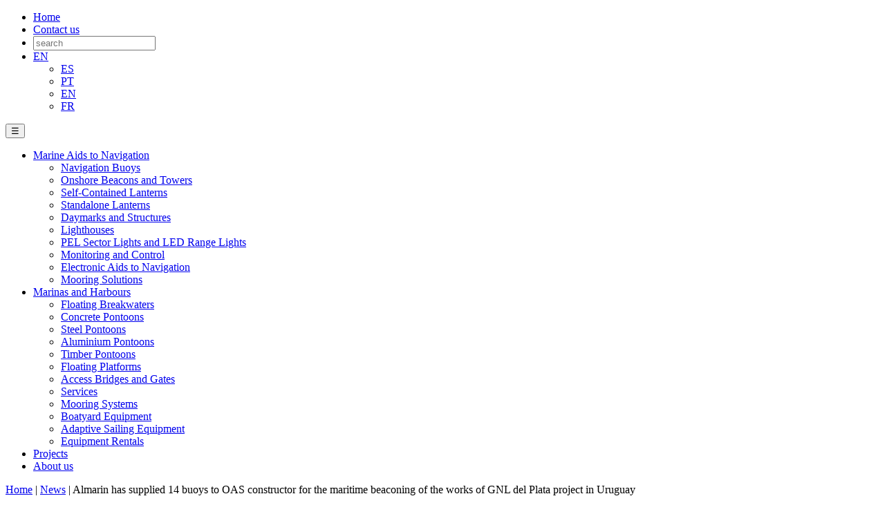

--- FILE ---
content_type: text/html; charset=utf-8
request_url: https://www.almarin.es/en/news/almarin-has-supplied-14-buoys-to-oas-constructor-for-the-maritime-beaconing-of-the-works-of-gnl-del-plata-project-in-uruguay
body_size: 160564
content:


<!DOCTYPE html>

<html>
<head><meta name="viewport" content="width=device-width, initial-scale=1" /><meta name="description" content="Almarin has provided fourteen buoys to OAS for the marking of the works of GNL del Plata project in Uruguay. OAS, S.A. is a Brazilian constructor with considerable growth in Latin America and recently awarded with part of the construction of the LNG Terminal located in west of Montevideo (Uruguay). The project is currently under construction and OAS contacted Almarin for the supply of the navaids to mark an exclusion zone for the provisional marking of the works." /><meta name="keywords" content="marine buoys, marine aids to navigation" /><title>
	Almarin has supplied 14 buoys to OAS constructor for the maritime beaconing of the works of GNL del Plata project in Uruguay. News. Almarin
</title>


<script>
    // Define dataLayer and the gtag function.
    window.dataLayer = window.dataLayer || [];
    function gtag() { dataLayer.push(arguments); }

    // Set default consent to 'denied' as a placeholder
    // Determine actual values based on your own requirements
    gtag('consent', 'default', {
        'ad_storage': 'denied',
        'ad_user_data': 'denied',
        'ad_personalization': 'denied',
        'analytics_storage': 'denied'
    });
</script>

<!-- Google Tag Manager -->
<script>(function (w, d, s, l, i) {
        w[l] = w[l] || []; w[l].push({
            'gtm.start':
                new Date().getTime(), event: 'gtm.js'
        }); var f = d.getElementsByTagName(s)[0],
            j = d.createElement(s), dl = l != 'dataLayer' ? '&l=' + l : ''; j.async = true; j.src =
                'https://www.googletagmanager.com/gtm.js?id=' + i + dl; f.parentNode.insertBefore(j, f);
    })(window, document, 'script', 'dataLayer', 'GTM-5VWKVZW');</script>
<!-- End Google Tag Manager -->

 

    

<link href="https://fonts.googleapis.com/css?family=Titillium+Web:400,400i,700&amp;display=swap" rel="stylesheet" />
    <link href="https://www.almarin.es/css/screen.css" rel="stylesheet" />

    <link href="https://www.almarin.es/Scripts/slick/slick.css" rel="stylesheet" />
    <link href="https://www.almarin.es/Scripts/slick/slick-theme.css" rel="stylesheet" />

    <link id="alternateES" rel="alternate" hreflang="es" href="https://www.almarin.es//es/noticias/catorce-boyas-de-almarin-para-la-senalizacion-maritima-de-la-obra-del-gasoducto-gnl-del-plata%2c-en-montevideo-(uruguay)" /><link id="alternatePT" rel="alternate" hreflang="pt" href="https://www.almarin.es//pt/noticias/almarin-fornece-14-boias-para-sinalizacao-maritima-da-obra-do-gasoduto-gnl-del-plata%2c-em-montevideo-(uruguai)" /><link id="alternateEN" rel="alternate" hreflang="en" href="https://www.almarin.es//en/news/almarin-has-supplied-14-buoys-to-oas-constructor-for-the-maritime-beaconing-of-the-works-of-gnl-del-plata-project-in-uruguay" /><link href="https://cdn.jsdelivr.net/npm/@fancyapps/ui@4.0/dist/fancybox.css" rel="stylesheet" />

    

    <script type="text/javascript" defer src="https://www.almarin.es/Scripts/jquery-3.4.1.js"></script>
    

    
    <script type="text/javascript" defer src="https://cdn.jsdelivr.net/npm/@fancyapps/ui@4.0/dist/fancybox.umd.js"></script>

    
    <script type="text/javascript" defer src="https://www.almarin.es/Scripts/jquery.validate.js"></script>
    <script type="text/javascript" defer src="https://www.almarin.es/Scripts/jquery-ui-1.12.1.min.js"></script>
    <script type="text/javascript" defer src="https://www.almarin.es/Scripts/readmore.js"></script>

    <!--workaround for ie and var color css-->
    <script>window.MSInputMethodContext && document.documentMode && document.write('<script src="https://cdn.jsdelivr.net/gh/nuxodin/ie11CustomProperties@4.1.0/ie11CustomProperties.min.js"><\/script>');</script>
    <script type='text/javascript'>var GlobalResources = {
  "RelatedVideosLead": "Related Videos",
  "CookiesNoticeText": "<p><strong>ALMARIN EQUIPOS Y SERVICIOS PORTUARIOS, SL</strong>,  on its website https://www.almarin.es/, uses cookies and other similar technologies that store and retrieve information when you browse. These technologies may serve various purposes, such as recognising users and obtaining information about the user’s browsing habits. The specific uses we make of these technologies are described in the Cookies Policy.</p>\r\n\r\n<p>On this website, we have our own and third-party cookies for accessing and registering users' forms. Information about cookies can be found on the <a data-fancybox data-src=\"#div_termsAndConditionsText\" href=\"javascript:;\">MORE INFORMATION</a> button in the Cookies Policy.</p>\r\n\r\n<p>In accordance with the use of cookies approved in July 2023, with the criteria of the European Committee on Data Protection, (CEPD), by the RGPD-UE-2016/679, LSSI-CE-2002/21/CE, update, 09/05/2023, <strong>we request your consent for the use of cookies on our website/App</strong>.</p>",
  "NoItemsFoundWarning": "No items could be found",
  "RelatedProjectsTabLabel": "Projects",
  "ReadMoreLabel": "Read more",
  "btnAcceptCookiesLabel": "Accept",
  "SearchButtonLabel": "search",
  "RelatedProjectsLead": "Related Projects",
  "ContactFormNameLabel": "Name*",
  "MoviesLabel": "Videos",
  "btnAtoNLabel": "AtoN",
  "NonNecessaryCookiesText": "<p>Any cookies that may not be particularly necessary for the website to function and is used specifically to collect user personal data via analytics, ads, other embedded contents are termed as non-necessary cookies. It is mandatory to procure user consent prior to running these cookies on your website.</p>",
  "RemoveSubscriptionLabel": "remove subscription",
  "StayOnAlmarin": "Continue",
  "NewsLabel": "News",
  "ReadLessLabel": "Collapse",
  "ProjectsLabel": "Projects",
  "SaveAndAcceptCookiesLabel": "Accept and save",
  "RelatedNewsTabLabel": "News",
  "ContactFormSendBtnLabel": "SEND",
  "ContactFormCompanyLabel": "Company*",
  "RelatedVideosTabLabel": "Videos",
  "CookiesTermsLabel": "More Information",
  "RelatedCategoriesLead": "Related Categories",
  "GenericErrorText": "A non-detailed error occurred",
  "RelatedGalleriesTabLabel": "Galleries",
  "NoResultsText": "No content has been provided for this language.",
  "ContactFormMessageValidText2": "Insert a message with a minimum of 2 characters",
  "ContactFormMessageValidText1": "Insert your message",
  "ContactFormCompanyValidText3": "Insert a company name with a maximum of 256 characters",
  "ContactFormCompanyValidText2": "Insert a company name with a minimum of 2 characters",
  "ContactFormCompanyValidText1": "Insert your company name",
  "viewInLabel": "View in",
  "ContactFormEmailValidText1": "Insert your e-mail",
  "ContactFormEmailValidText2": "Insert an email with a minimum of 8 characters",
  "ContactFormEmailValidText3": "Insert a valid email",
  "ActivateNonNecessaryLabel": "Activate",
  "ContactFormEmailabel": "E-mail*",
  "CloseLabel": "close",
  "RelatedProductsLead": "Related Products",
  "ResetSearchButtonLabel": "reset",
  "ContactFormGDPRLabel": "I accept that Almarin includes my contact to its database and send me promotional information, following the <a data-fancybox href='javascript:;' data-src='#div_gdprText'>General Data Protection Regulation (GDPR)</a>.",
  "ContactFormPhoneLabel": "Telephone*",
  "RelatedCategoriesTabLabel": "Categories",
  "btnRejectCookiesLabel": "Reject",
  "ReturnToAisterWebsite": "Back to Aister",
  "ContactFormNameValidText3": "Insert a name with a maximum of 64 characters",
  "ContactFormNameValidText2": "Insert a name with a minimum of 2 characters",
  "ContactFormNameValidText1": "Insert your name",
  "BackButtonLabel": "« back",
  "MediaLabel": "Media",
  "NecessaryCookiesText": "<p>Necessary cookies are absolutely essential for the website to function properly. This category only includes cookies that ensures basic functionalities and security features of the website. These cookies do not store any personal information.</p>",
  "ContactFormMessageLabel": "Message*",
  "ValidationLead": "Please attend to the issues below:",
  "ContactFormSuccessMessage": "Your contact was registered successfully. In a few moments you will receive an email in your inbox confirming your contact.",
  "AreasLabel": "Areas",
  "ContactFormInterestedValidText3": "Insert an interest with a maximum of 256 characters",
  "ContactFormInterestedValidText2": "Insert an interest with a minimum of 2 characters",
  "ContactFormInterestedValidText1": "Insert your interest",
  "ContactFormPhoneValidText1": "Insert your telephone number",
  "ContactFormPhoneValidText2": "Insert a telephone number with a minimum of 7 characters",
  "ContactFormPhoneValidText3": "Insert a telephone number with a maximum of 20 characters",
  "CompanyLabel": "COMPANY",
  "DocumentsLabel": "Documents",
  "NotARobotValidText1": "Please confirm that you are not a robot",
  "RelatedSubCategoriesLead": "Related Sub-Categories",
  "RelatedDocumentsLead": "Related Documents",
  "CookiesTextText": "<p>This website uses cookies to improve your experience while you navigate through the website. Out of these, the cookies that are categorized as necessary are stored on your browser as they are essential for the working of basic functionalities of the website. We also use third-party cookies that help us analyze and understand how you use this website. These cookies will be stored in your browser only with your consent. You also have the option to opt-out of these cookies. But opting out of some of these cookies may affect your browsing experience.</p>",
  "btnAllLabel": "All",
  "ContactFormErrorSummaryLead": "Please review the following:",
  "RelatedProductsTabLabel": "Products",
  "NecessaryCookiesTitle": "Necessary",
  "ContactFormGDPRValidText1": "Accept the GDRP agreement",
  "CookiesTextTitle": "Configure cookies",
  "RelatedImagesTabLabel": "Images",
  "AisterAquisitionTitle": "On July 29, 2022, Almarin acquired the Aister marinas production unit; for this reason, you have been redirected to the Almarin website. Read the complete news  <a data-fancybox href='javascript:;' data-src='#div_AisterNewsItem'>here</a>.",
  "ContactLabel": "CONTACT",
  "RelatedDocumentsTabLabel": "Documents",
  "ContactFormSuccessNoEmailMessage": "Your contact was registered successfully. However, we were unable to send you a confirmation email.",
  "DownloadCatalogLabel": "Download <span class=\"cat\">catalogue</span>",
  "ProductsLabel": "PRODUCTS",
  "RelatedNewsLead": "Related News",
  "SearchBoxPlaceHolder": "search",
  "ContactFormTitleLabel": "Contact us",
  "ContactFormErrorText": "An error has occured.",
  "RelatedSubCategoriesTabLabel": "Sub-Categories",
  "NonNecessaryCookiesTitle": "Non-necessary",
  "GeneralConditionsLabel": "General Conditions",
  "SearchResultsLabel": "Search"
};</script>

    <script type="text/javascript">

        var _appUrl = 'https://www.almarin.es/';
        var searchURL = '/en/search/';

    </script>

    <script type="text/javascript">

        document.addEventListener("DOMContentLoaded", function() {
          if (typeof Fancybox !== "undefined") {
            Fancybox.bind("[data-fancybox]", {
              closeButton: "outside",
              l10n: {
                  CLOSE: "close"
              }
            });
          } else {
            console.error("Fancybox not loaded!");
          }
        });

    </script>    

    
    <script type="text/javascript">

        var baseUrl = 'https://www.almarin.es/';
        var currentMeta = 'almarin-has-supplied-14-buoys-to-oas-constructor-for-the-maritime-beaconing-of-the-works-of-gnl-del-plata-project-in-uruguay';
        var relatedContentType = 'news';
        var subCategoryMetaId = '';
        var _currentLanguageId = '890af3e2-ddab-4da5-b295-056334727b7c';

    </script>
</head>
<body style="">
  
    

    <form method="post" action="./almarin-has-supplied-14-buoys-to-oas-constructor-for-the-maritime-beaconing-of-the-works-of-gnl-del-plata-project-in-uruguay" id="form1">
<div class="aspNetHidden">
<input type="hidden" name="__EVENTTARGET" id="__EVENTTARGET" value="" />
<input type="hidden" name="__EVENTARGUMENT" id="__EVENTARGUMENT" value="" />
<input type="hidden" name="__VIEWSTATE" id="__VIEWSTATE" value="/[base64]/[base64]/[base64]" />
</div>

<script type="text/javascript">
//<![CDATA[
var theForm = document.forms['form1'];
if (!theForm) {
    theForm = document.form1;
}
function __doPostBack(eventTarget, eventArgument) {
    if (!theForm.onsubmit || (theForm.onsubmit() != false)) {
        theForm.__EVENTTARGET.value = eventTarget;
        theForm.__EVENTARGUMENT.value = eventArgument;
        theForm.submit();
    }
}
//]]>
</script>


<script src="/WebResource.axd?d=w_J7Frjc_7bIezoj_IxkEZcLmiOGGlr2yEeATWOxRiOKNFj4b4cM8KaxqU7T7evEZNEwCZY7fiRGZtDdCQjKKYRJu_E1&amp;t=638942246805310136" type="text/javascript"></script>

<div class="aspNetHidden">

	<input type="hidden" name="__VIEWSTATEGENERATOR" id="__VIEWSTATEGENERATOR" value="90B4B918" />
	<input type="hidden" name="__SCROLLPOSITIONX" id="__SCROLLPOSITIONX" value="0" />
	<input type="hidden" name="__SCROLLPOSITIONY" id="__SCROLLPOSITIONY" value="0" />
	<input type="hidden" name="__EVENTVALIDATION" id="__EVENTVALIDATION" value="/wEdAAUvRx1JLKimTsEjzctMETO3qhTuVhatrFZDqBikH7/B45hYan4QLSi3DEjOtTD4WgRyIH4TaxjuA6xmuu4rWQkthMr7bYqF9+XBsr4C4yj8zLcKEPHBOK/uPdy0efBaW4ZzRklQ" />
</div>
        
    <div class="wrapAll">

        <div id="cookiesDiv" class="cookiesDiv" style="display:none;">
            <div class="wrapCntCookies">
                <div class="content">
                    <span><p><strong>ALMARIN EQUIPOS Y SERVICIOS PORTUARIOS, SL</strong>,  on its website https://www.almarin.es/, uses cookies and other similar technologies that store and retrieve information when you browse. These technologies may serve various purposes, such as recognising users and obtaining information about the user’s browsing habits. The specific uses we make of these technologies are described in the Cookies Policy.</p>

<p>On this website, we have our own and third-party cookies for accessing and registering users' forms. Information about cookies can be found on the <a data-fancybox data-src="#div_termsAndConditionsText" href="javascript:;">MORE INFORMATION</a> button in the Cookies Policy.</p>

<p>In accordance with the use of cookies approved in July 2023, with the criteria of the European Committee on Data Protection, (CEPD), by the RGPD-UE-2016/679, LSSI-CE-2002/21/CE, update, 09/05/2023, <strong>we request your consent for the use of cookies on our website/App</strong>.</p></span>
                    <div class="wrapButtons">
                        <a data-fancybox="" data-src="#div_termsAndConditionsText" href="javascript:;" class="lnkbot icoCog">More Information</a>
                        <!-- old cookie button with cookie config -->
                        
                        
                        <a href="javascript:;" class="lnkbot icoClose" onclick="acceptCookies(false)">Reject</a>
                        <a href="javascript:;" id="linkAcceptCookies" onclick="acceptCookies(true)" class="lnkbot icoCheck">Accept</a>
                    </div>
                </div>
            </div>
        </div>

        
    

<header id="pageHeader">

    <div class="comeInOnScroll">

        <div class="topHeader">
            <div class="alignToMain">
                                        
                <ul class="nav">
                    <li><a href="/en" title="Home">Home</a></li>
                    <li><a id="HeaderPlaceHolder_ctrlHeader_lnk_contact" href="/en/contacts">Contact us</a></li>
                    <li>
                        
                            <input id="btn_search" name="btn_search" class="search" type="text" placeholder="search" />
                            
                        
                    </li>
                    <li class="dropdown language"><a href="#">EN</a>
                
                        <ul>

                            
                                    <li><a id="HeaderPlaceHolder_ctrlHeader_rep_lang_lnkbtn_lang_0" href="javascript:__doPostBack(&#39;ctl00$HeaderPlaceHolder$ctrlHeader$rep_lang$ctl00$lnkbtn_lang&#39;,&#39;&#39;)">ES</a></li>
                                
                                    <li><a id="HeaderPlaceHolder_ctrlHeader_rep_lang_lnkbtn_lang_1" href="javascript:__doPostBack(&#39;ctl00$HeaderPlaceHolder$ctrlHeader$rep_lang$ctl01$lnkbtn_lang&#39;,&#39;&#39;)">PT</a></li>
                                
                                    <li><a id="HeaderPlaceHolder_ctrlHeader_rep_lang_lnkbtn_lang_2" href="javascript:__doPostBack(&#39;ctl00$HeaderPlaceHolder$ctrlHeader$rep_lang$ctl02$lnkbtn_lang&#39;,&#39;&#39;)">EN</a></li>
                                
                                    <li><a id="HeaderPlaceHolder_ctrlHeader_rep_lang_lnkbtn_lang_3" href="javascript:__doPostBack(&#39;ctl00$HeaderPlaceHolder$ctrlHeader$rep_lang$ctl03$lnkbtn_lang&#39;,&#39;&#39;)">FR</a></li>
                                

                        </ul>
                    </li>
                </ul>
            </div>
        </div>
            
        <div class="wrapLogoNNav">

            <a href="/en"><div class="logo"></div></a>

            <input id="mobileNavBot" class="openbtn" value="☰" type="button" />

            <nav id="mainNav">
                <ul class="nav">

                    
                            <li class="dropdown">  
                                <a href='/en/marine-aids-to-navigation'>Marine Aids to Navigation</a>

                                
                                        <ul>
                                    
                                        <li><a href='/en/marine-aids-to-navigation/navigation-buoys'>Navigation Buoys</a></li>
                                    
                                        <li><a href='/en/marine-aids-to-navigation/onshore-beacons-and-towers'>Onshore Beacons and Towers</a></li>
                                    
                                        <li><a href='/en/marine-aids-to-navigation/self-contained-lanterns'>Self-Contained Lanterns</a></li>
                                    
                                        <li><a href='/en/marine-aids-to-navigation/standalone-lanterns'>Standalone Lanterns</a></li>
                                    
                                        <li><a href='/en/marine-aids-to-navigation/daymarks-and-structures'>Daymarks and Structures</a></li>
                                    
                                        <li><a href='/en/marine-aids-to-navigation/lighthouses'>Lighthouses</a></li>
                                    
                                        <li><a href='/en/marine-aids-to-navigation/pel-sector-lights-and-led-range-lights'>PEL Sector Lights and LED Range Lights</a></li>
                                    
                                        <li><a href='/en/marine-aids-to-navigation/monitoring-and-control'>Monitoring and Control</a></li>
                                    
                                        <li><a href='/en/marine-aids-to-navigation/electronic-aids-to-navigation'>Electronic Aids to Navigation</a></li>
                                    
                                        <li><a href='/en/marine-aids-to-navigation/mooring-solutions'>Mooring Solutions</a></li>
                                              
                                        </ul>
                                       
                            </li>

                           
					

                    <li class="dropdown" >
                        <a id="HeaderPlaceHolder_ctrlHeader_lnk_puertos" href="https://www.almarin.es/en/lindley/marinas-and-harbours">Marinas and Harbours</a>

                        
                                <ul>
                            
                                <li><a href='/en/lindley/marinas-and-harbours/floating-breakwaters'>Floating Breakwaters</a></li>
                            
                                <li><a href='/en/lindley/marinas-and-harbours/concrete-pontoons'>Concrete Pontoons</a></li>
                            
                                <li><a href='/en/lindley/marinas-and-harbours/steel-pontoons'>Steel Pontoons</a></li>
                            
                                <li><a href='/en/lindley/marinas-and-harbours/aluminium-pontoons'>Aluminium Pontoons</a></li>
                            
                                <li><a href='/en/lindley/marinas-and-harbours/timber-pontoons'>Timber Pontoons</a></li>
                            
                                <li><a href='/en/lindley/marinas-and-harbours/floating-platforms'>Floating Platforms</a></li>
                            
                                <li><a href='/en/lindley/marinas-and-harbours/access-bridges-and-gates'>Access Bridges and Gates</a></li>
                            
                                <li><a href='/en/lindley/marinas-and-harbours/services'>Services</a></li>
                            
                                <li><a href='/en/lindley/marinas-and-harbours/mooring-systems'>Mooring Systems</a></li>
                            
                                <li><a href='/en/lindley/marinas-and-harbours/boatyard-equipment'>Boatyard Equipment</a></li>
                            
                                <li><a href='/en/lindley/marinas-and-harbours/adaptive-sailing-equipment'>Adaptive Sailing Equipment</a></li>
                            
                                <li><a href='/en/lindley/marinas-and-harbours/equipment-rentals'>Equipment Rentals</a></li>
                                      
                                </ul>
                            

					</li>                       
                    
                                    
					                    

                    <li><a href="/en/list/projects/1">Projects</a></li>
                    <li><a id="HeaderPlaceHolder_ctrlHeader_lnk_about" href="/en/almarin/about-us">About us</a></li>
                </ul>
            </nav>

        </div>

    </div>

</header>


        <form id="formHolder" name="formHolder"></form>

        
    <div class="wrapCnt">

        <main>
            <article>
                   
                <p class="breadcrumbs"><a href='/en'>Home</a> | <a href='/en/list/news/1'>News</a> | Almarin has supplied 14 buoys to OAS constructor for the maritime beaconing of the works of GNL del Plata project in Uruguay</p>

                    <h1>Almarin has supplied 14 buoys to OAS constructor for the maritime beaconing of the works of GNL del Plata project in Uruguay</h1>
                    <span class="data">28-08-2014</span>

                    <!-- main photo of news article -->
                    <figure id="ContentPlaceHolder1_fig_banner" class="articleImg">
                        <a id="ContentPlaceHolder1_img_banner" title="B1600 Balizamar buoys have a diameter of 1600mm and a rotomoulded polyethylene hull filled of expanded polyurethane making them unsinkable." class="fancybox" data-fancybox="images" data-caption="B1600 Balizamar buoys have a diameter of 1600mm and a rotomoulded polyethylene hull filled of expanded polyurethane making them unsinkable." href="https://www.almarin.es/images/content/boyas_balizamar0.jpg"><img title="B1600 Balizamar buoys have a diameter of 1600mm and a rotomoulded polyethylene hull filled of expanded polyurethane making them unsinkable." src="https://www.almarin.es/images/content/boyas_balizamar0.jpg" alt="B1600 Balizamar buoys have a diameter of 1600mm and a rotomoulded polyethylene hull filled of expanded polyurethane making them unsinkable." /></a>
                        <figcaption>B1600 Balizamar buoys have a diameter of 1600mm and a rotomoulded polyethylene hull filled of expanded polyurethane making them unsinkable.</figcaption>
                    </figure>
                     
                    <p style="text-align: justify;">Almarin has provided fourteen buoys to OAS for the marking of the works of GNL del Plata project in Uruguay. OAS, S.A. is a Brazilian constructor with considerable growth in Latin America and recently awarded with part of the construction of the LNG Terminal located in west of Montevideo (Uruguay). The project is currently under construction and OAS contacted Almarin for the supply of the navaids to mark an exclusion zone for the provisional marking of the works.</p>
<p style="text-align: justify;">The B1600S model was selected from the Balizamar range for their optimum performance in shallow water with strong currents. B1600 Balizamar buoys have a diameter of 1600mm and a rotomoulded polyethylene hull filled of expanded polyurethane making them unsinkable. One of these buoys is equipped with AIS AtoN type 3 to interact with boats with ECDIS system. This Uruguayan project selected an offshore terminal, with it means that LNG regasification and storage will take place in the sea, due that the option to build a terminal ashore requires more time of implementation and a greater cost of investment&rdquo;, according to Gas Sayago, company which launched the public tender of the gas pipeline. This project is strategic for the country in terms of energy diversification, economic development, environmental improvement and cost reductions.</p>
                
            </article>

            <section>

                <div id="ContentPlaceHolder1_ctrl_relatedMedia_pnl_relatedMedia">
	

    <span class="ttl">Media</span>

    

            <a href='/en/galleries/b1600s-buoys' class="ttl" >B1600S Buoys                                                                                                                    </a>
            <div class="listGallery">

                

                        <figure >

                            <a href="https://www.almarin.es/images/content/galleries/Boyas-B1600S/B1600S-boyas-almarin.webp" data-fancybox="Boyas-B1600S" data-caption="Navigation buoys B1600S EVO in Marina del Este">
                                <img src='https://www.almarin.es/thumb.ashx?filename=B1600S-boyas-almarin.webp&folder=galleries/Boyas-B1600S&x=200&y=200&' alt='Navigation buoys B1600S EVO in Marina del Este' />
                            </a>
                        
                        </figure>

                    

                        <figure >

                            <a href="https://www.almarin.es/images/content/galleries/Boyas-B1600S/Boyas-navegacion-Almarin.webp" data-fancybox="Boyas-B1600S" data-caption="Navigation buoys B1600S EVO in Port of Fornells">
                                <img src='https://www.almarin.es/thumb.ashx?filename=Boyas-navegacion-Almarin.webp&folder=galleries/Boyas-B1600S&x=200&y=200&' alt='Navigation buoys B1600S EVO in Port of Fornells' />
                            </a>
                        
                        </figure>

                    

                        <figure >

                            <a href="https://www.almarin.es/images/content/galleries/Boyas-B1600S/Boya_Balizamar1600S.webp" data-fancybox="Boyas-B1600S" data-caption="Navigation buoy in Estartit">
                                <img src='https://www.almarin.es/thumb.ashx?filename=Boya_Balizamar1600S.webp&folder=galleries/Boyas-B1600S&x=200&y=200&' alt='Navigation buoy in Estartit' />
                            </a>
                        
                        </figure>

                    

                        <figure  style='display:none;'>

                            <a href="https://www.almarin.es/images/content/galleries/Boyas-B1600S/boyas_B1600S0.webp" data-fancybox="Boyas-B1600S" data-caption="B1600S navaids">
                                 
                            </a>
                        
                        </figure>

                    

                        <figure  style='display:none;'>

                            <a href="https://www.almarin.es/images/content/galleries/Boyas-B1600S/B1600S_navigation_buoys.webp" data-fancybox="Boyas-B1600S" data-caption="B1600S navigation buoys">
                                 
                            </a>
                        
                        </figure>

                    

                        <figure  style='display:none;'>

                            <a href="https://www.almarin.es/images/content/galleries/Boyas-B1600S/navigation_buoys_Almarin.webp" data-fancybox="Boyas-B1600S" data-caption="B1600S marine buoys">
                                 
                            </a>
                        
                        </figure>

                    

                        <figure  style='display:none;'>

                            <a href="https://www.almarin.es/images/content/galleries/Boyas-B1600S/boias_Almarin.webp" data-fancybox="Boyas-B1600S" data-caption="B1600S marine buoys">
                                 
                            </a>
                        
                        </figure>

                    

                        <figure  style='display:none;'>

                            <a href="https://www.almarin.es/images/content/galleries/Boyas-B1600S/Boyas_B1600S.webp" data-fancybox="Boyas-B1600S" data-caption="Ribadesella marine buoys">
                                 
                            </a>
                        
                        </figure>

                    

                        <figure  style='display:none;'>

                            <a href="https://www.almarin.es/images/content/galleries/Boyas-B1600S/navigation_buoys_Balizamar.webp" data-fancybox="Boyas-B1600S" data-caption="Almarin navigation buoys">
                                 
                            </a>
                        
                        </figure>

                    

                        <figure  style='display:none;'>

                            <a href="https://www.almarin.es/images/content/galleries/Boyas-B1600S/Balizamar_B1600S.webp" data-fancybox="Boyas-B1600S" data-caption="Navaids in Seville">
                                 
                            </a>
                        
                        </figure>

                    

                        <figure  style='display:none;'>

                            <a href="https://www.almarin.es/images/content/galleries/Boyas-B1600S/B1600S_boyas.webp" data-fancybox="Boyas-B1600S" data-caption="Almarin navigational dangers marks">
                                 
                            </a>
                        
                        </figure>

                                    

            </div>

        
    
    

    <a href="/en/videos/news/almarin-has-supplied-14-buoys-to-oas-constructor-for-the-maritime-beaconing-of-the-works-of-gnl-del-plata-project-in-uruguay" class="ttl" >Videos</a>

    <div id="videosList" class="listGallery">

    </div>

    <div id="divListLoader" class="loader">
        <i class="fas fa-circle-notch fa-spin fa-3x"></i>
    </div>


</div>
                
        <div>
        <span class="ttl">Documents</span>
        <ul class="listDocs">
    
        <li><a href="https://www.almarin.es/docs/content/catalogue_aton-2023(1).pdf" target="_blank">Aids to Navigation Catalogue</a></li>
    
        </ul>
        </div>  
    

                <div>
                    
                </div>

                <div>
                    
                </div>

                <div>
                    
                </div>
               
            </section>

        </main>
                
    </div>
      

        <footer>

            

                <div id="divContactUsForm" class="noBg alignToMain">
        
                    
            
                    <div id="logoWrapper" class="logoWrapper">
                        <img src="https://www.almarin.es/images/site/logo_iso9001.svg" alt="ISO 9001" title="ISO 9001" />
                        <img src="https://www.almarin.es/images/site/logo_iso14001.svg" alt="ISO 14001" title="ISO 14001" />
                        <img src="https://www.almarin.es/images/site/iala_logo_sml.svg" alt="IALA" title="IALA" />
                        <a class="accio" href="http://accio.gencat.cat/etrade" target="_blank">
                            <img src="https://www.almarin.es/images/site/logo_ACCIO_horitzontal.png" alt="ACCIÓ - Agència per la Competitivitat de l'Empresa" title="ACCIÓ - Agència per la Competitivitat de l'Empresa" />
                            <span>Projecte impulsat amb el Programa International e-Trade d'ACCIÓ</span>
                        </a>
                    </div>
                    
                </div>

            
            
            <div class="Bg">
                <div class="alignToMain">
                    <ul>
                        <li>COMPANY</li>
                        <li><a id="lnk_about_footer" href="/en/almarin/about-us">About us</a></li>
                        <li><a href="/en/list/news/1">News</a></li>
                        <li><a id="lnk_projects" href="/en/list/projects/1">Projects</a></li>
                        <li><a id="lnk_generalConditions" href="/en/almarin/general-conditions">General Conditions</a></li>
                    </ul>
                    <ul>
                        <li>PRODUCTS</li>                
                        
                                <li><a href="/en/marine-aids-to-navigation">Marine Aids to Navigation</a></li>
                            
                        <li><a id="lnk_puertos" href="/en/almarin/marinas-and-harbours">Marinas and Harbours</a></li>
                    </ul>
                    <ul>
                        <li>CONTACT</li>
                        <li>E.: <a href="mailto:info@almarin.es">info@almarin.es</a></li>
                        <li>
                            T +34 933 601 101                            
                        </li>
                        <li><a href="https://www.facebook.com/AlmarinSL/" class="lnkSocial" target="_blank"><i class="fab fa-facebook-square fa-lg"></i></a> 
                            <a href="https://www.instagram.com/almarinbcn/?hl=es" class="lnkSocial" target="_blank"><i class="fab fa-instagram fa-lg"></i></a>  
                            <a href="https://www.linkedin.com/company/almarin" class="lnkSocial" target="_blank"><i class="fab fa-linkedin fa-lg"></i></a>  
                            <a href="https://twitter.com/almarinbcn" class="lnkSocial" target="_blank"><i class="fab fa-twitter-square fa-lg"></i></a>
                            <a href="https://www.youtube.com/user/AlmarinESP" class="lnkSocial" target="_blank"><i class="fab fa-youtube-square fa-lg"></i></a>
                            <a href="https://api.whatsapp.com/send?phone=34691569598" class="lnkSocial" target="_blank"><i class="fab fa-whatsapp fa-lg"></i></a>
                        </li>
                        <li><a href="https://www.grupolindley.com/" target="_blank"><img src="https://www.almarin.es/images/site/logo_grupolindley.png" class="logo" alt="Grupo Lindley" /></a></li>
                    </ul>
                </div>        
                <div class="alignToMain copyright">    
                    <div class="txtRight">© 2026 Almarin</div>
                </div>
            </div>

        </footer>

        
    <script defer src="https://www.almarin.es/Scripts/RelatedMedia.js"></script>


    </div>

    <div id="pnlCookies">
	

        <div style="display: none;">
		    <div id="div_gdprText" class="IHpopup" style="text-align:left;overflow:auto;width:80%;max-width:1000px;">
                <span class="mainTtl">Configure cookies</span>
            
                <p>This website uses cookies to improve your experience while you navigate through the website. Out of these, the cookies that are categorized as necessary are stored on your browser as they are essential for the working of basic functionalities of the website. We also use third-party cookies that help us analyze and understand how you use this website. These cookies will be stored in your browser only with your consent. You also have the option to opt-out of these cookies. But opting out of some of these cookies may affect your browsing experience.</p>

                <span class="ttl">Necessary</span>
                <p>Necessary cookies are absolutely essential for the website to function properly. This category only includes cookies that ensures basic functionalities and security features of the website. These cookies do not store any personal information.</p>

                <span class="ttl">Non-necessary <span class="checkBox"><input type="checkbox" id="acceptAllCookies" name="acceptAllCookies" value="activar" /><label>Activate</label></span></span>
                <p>Any cookies that may not be particularly necessary for the website to function and is used specifically to collect user personal data via analytics, ads, other embedded contents are termed as non-necessary cookies. It is mandatory to procure user consent prior to running these cookies on your website.</p>

                <div class="wrapBots">
                    <input id="btnDetailCookiesAcceptance" name="btnDetailCookiesAcceptance" onclick="acceptCookies(document.getElementById('acceptAllCookies').checked);" type="submit" value="Accept and save" />
                </div>
		    </div>
	    </div>

    
</div>

    <div style="display: none;text-align:left;overflow:auto;width:80%;max-width:1000px;" id="div_legalWarningText">
        <div class="IHpopup" style="">
            <span class="mainTtl">Legal Warning</span>
            <p style="margin: 0px 0px 15px; padding: 0px; text-align: justify;">In compliance with Law 34/2002, last updated on 05/09/2023, on information society services and electronic commerce, ALMARIN EQUIPOS Y SERVICIOS PORTUARIOS, SL, informs you that it is the owner of the website: https://www.almarin.es/. In accordance with the requirements of Article 10 of the aforementioned Law, it hereby notifies the following details: ALMARIN EQUIPOS Y SERVICIOS PORTUARIOS, SL, reports the following data: CIF: B63545388, and Register of BARCELONA, Volume: 44076. Page: 213, S8 Sheet: B-282958, and registered office: C/ COSTA BRAVA 25-29, LOCAL 10 .Code: 08030. Location: BARCELONA. Province: BARCELONA. The email address for contacting the company is: info@almarin.es The navigation by access or use of the website and all the subdomains and directories included under the same domain, as well as the services or contents that can be obtained through it and all the own domain portals under the ownership of ALMARIN EQUIPOS Y SERVICIOS PORTUARIOS, SL, grants the condition of User, by which they are accepted, when browsing the website of ALMARIN EQUIPOS Y SERVICIOS PORTUARIOS, SL, all the conditions of use that are established without prejudice to the application of the corresponding regulations of obligatory legal compliance as the case may be. Therefore, if you do not agree with the considerations detailed in this Legal Notice, please do not use the Portal, as any use you make of it or the services and contents included in it will imply the acceptance of the legal terms included in this text. The website of ALMARIN EQUIPOS Y SERVICIOS PORTUARIOS, SL provides a wide range of information, services and data. The User assumes responsibility for the correct use of the websites. This responsibility will be extended to: The veracity and legality of the information provided by the user in the registration and contact forms of ALMARIN EQUIPOS Y SERVICIOS PORTUARIOS, SL, to access certain contents or services offered by the web. The use of the information, services and data offered by, ALMARIN EQUIPOS Y SERVICIOS PORTUARIOS, SL will not go against the provisions of these clauses, the Law, morality, good customs or public order that may involve injury to the rights of third parties or the operation of the websites. To this effect, the User will abstain from using any of the contents for illicit purposes prohibited in this text, harmful to the rights and interests of third parties, or that in any way may damage, render useless, overload, deteriorate or impede the normal use of the contents, of other Users or of any Internet user (hardware and software). Users shall be liable for damages of any kind that the entity that owns the website may suffer, directly or indirectly, as a result of non-compliance with any of the obligations arising from the use of the website and this privacy policy. In particular, and merely indicative and not exhaustive, the User undertakes not to transmit, distribute or make available to third parties information, data, content, messages, graphics, drawings, sound and/or image files, photographs from this website. .</p>
        </div>
    </div>

    <div style="display: none;text-align:left;overflow:auto;width:80%;max-width:1000px;" id="div_privacyPolicyText">
        <div class="IHpopup" style="">
            <span class="mainTtl">Privacy Policy</span>
            <p style="text-align: justify;"><strong>1. PRIVACY POLICE</strong></p>
<p style="text-align: justify;">In accordance with the provisions of the RGPD-UE-2016/679, the LOPD 3/2018, of Guarantee of Digital Rights; the Law 34/2002, and its actualization of 05/09/2023, of Services of the Society of Information and Electronic Commerce; and the Law 11/2022 General of Telecommunications, ALMARIN EQUIPOS Y SERVICIOS PORTUARIOS, SL informs the users of its websites that we are obliged to keep professional secrecy about the personal data collected by the entity through the registration or contact forms on its pages. This obligation will continue even after the commercial or contractual relationship has ended, and under no circumstances will we be able to make public the personal data of visitors and clients to the website without their consent.</p>
<p style="text-align: justify;"><strong>2. CONSENT OF THE DATA SUBJECT</strong></p>
<p style="text-align: justify;">In order to carry out the processing of the personal data that will be treated with privacy and security, your consent is necessary in compliance with the RGPD-UE- 2016/679, and according to articles, 5, 6, 7, and 13 by the LOPDGDD-3/2018 in its Title II, and the Law 1/2019, of Business secrets, you are informed that the data controller will be ALMARIN EQUIPOS Y SERVICIOS PORTUARIOS, SL, which will process the information in a lawful, fair and transparent manner in relation to the data subject, for specified, explicit and legitimate purposes. The data and information will be processed in such a way as to ensure adequate security by applying appropriate technical or organisational measures. The data subject's data will only be disclosed if legally obliged to do so, and he or she has the right to submit a complaint with the relevant supervisory authority. In the event of a breach of personal data security, (Art. 33, GDPR), the controller shall notify the competent supervisory authority in accordance with Article 55 without delay and, if possible, no later than 72 hours after it has become aware of it. By contacting or registering on this website, https://www.almarin.es/, you consent to the terms and conditions of the processing of your personal or legal data for the management as a User, by means of a Check Box or Button, to the Contact form, you accept the terms and conditions of the processing of your personal data. The data subject shall have the right to withdraw his or her consent at any time. Withdrawal of consent shall not affect the lawfulness of the processing based on consent prior to its withdrawal. Consent of the child: Article, 6, paragraph, f, of the RGPD-UE-2016/679, and by the LOPD-3/2018, of Guarantee of Digital Rights, in its article, 84, (protection of minors on the internet), that minors under 16, years of age cannot give their consent for an online commerce to collect their personal data, being their legal representatives (parents or guardians) who can do so on their behalf, except when the minor is at least, 16 years of age, which will be lawful consent. This data will be entered into an automated file under the responsibility of the administrator of the ALMARIN EQUIPOS Y SERVICIOS PORTUARIOS, SL website in order to facilitate, speed up and fulfil the commitments established between both parties. The sending of your data through the form(s) on our website will be subject to the condition that you have read/accepted the Privacy Policy, by means of an obligatory check box at the bottom of the registration or contact form.</p>
<p style="text-align: justify;"><strong>3. POLICY OF LINKS AND EXEMPTIONS OF RESPONSIBILITY</strong></p>
<p style="text-align: justify;">ALMARIN EQUIPOS Y SERVICIOS PORTUARIOS, SL, is not responsible for the content of the web pages that the User can access through the links established on its websites and declares that under no circumstances will it examine or exercise any type of control over the content of other pages on the network. Likewise, does not guarantee the technical availability, accuracy, veracity, validity or legality of pages outside its property that can be accessed through the links of this website. ALMARIN EQUIPOS Y SERVICIOS PORTUARIOS, SLdeclares that it has adopted all the necessary measures to avoid any damage that may arise from browsing its web pages. Consequently, ALMARIN EQUIPOS Y SERVICIOS PORTUARIOS, SL is not responsible, in any case, for the eventual damages that the user may suffer as a result of surfing the Internet. ALMARIN EQUIPOS Y SERVICIOS PORTUARIOS, SL, is not responsible for damages of any kind caused to the User as a result of failures or disconnections in the telecommunications networks that produce the suspension, cancellation, installation or interruption of the web service during the provision of the same or beforehand. Access to the website https://www.almarin.es/ does not imply the obligation of ALMARIN EQUIPOS Y SERVICIOS PORTUARIOS, SL to control the absence of viruses or any other harmful computer element. It is the responsibility of the User, in any case, to ensure the availability of adequate tools for the detection, disinfection and protection of harmful computer programs. ALMARIN EQUIPOS Y SERVICIOS PORTUARIOS, SL, is not responsible for any damage caused to the computer equipment, documents and/or files of the Users or third parties during the provision of the service on this Web Portal.</p>
<p style="text-align: justify;"><strong>4. ADVERTISING</strong></p>
<p style="text-align: justify;">The https://www.almarin.es/ website may host advertising or sponsored content. The advertisers or sponsors are solely responsible for ensuring that the material submitted for inclusion on the web complies with the laws that may be applicable in each case. ALMARIN EQUIPOS Y SERVICIOS PORTUARIOS, SL will not be responsible for any error, inaccuracy or irregularity that may be contained in the advertising or sponsored content on this website.</p>
<p style="text-align: justify;"><strong> 5. MODIFICATIONS</strong></p>
<p style="text-align: justify;">ALMARIN EQUIPOS Y SERVICIOS PORTUARIOS, SLreserves the right to make any modification it deems appropriate, without prior notice, to the content of its website, both in terms of content and in terms of its conditions of use or general terms and conditions of contract. Said modifications may be carried out, through its websites, in any way admissible by law and will be of obligatory compliance during the time they are published on the website and until they are modified by subsequent modifications.</p>
<p style="text-align: justify;"><strong>6. INTELLECTUAL PROPERTY</strong></p>
<p style="text-align: justify;">The intellectual and industrial property rights derived from all the texts, images, as well as the means and forms of presentation and assembly of its pages belong, by themselves or as assignee, to ALMARIN EQUIPOS Y SERVICIOS PORTUARIOS, SL. They are, therefore, works protected by intellectual property by the Spanish legal system and both Spanish and Community regulations in this matter, as well as international treaties relating to the matter and signed by Spain, Royal Legislative Decree 1/1996, last update, 30/03/2023, may be applied to them. Directive-EU-2019/790 of the European Parliament and of the Council of 17 April 2019 on copyright and related rights in the Digital Single Market. All rights reserved. In compliance with the Intellectual Property Law, the reproduction, distribution, public communication and use of all or part of the contents of its web pages without the explicit consent of ALMARIN EQUIPOS Y SERVICIOS PORTUARIOS, SL is expressly prohibited. Likewise, ALMARIN EQUIPOS Y SERVICIOS PORTUARIOS, SL reserves the right to present the civil or penal actions that it considers appropriate for the improper use of its web pages and contents or for the non-fulfilment of these conditions. &emsp;</p>
<p style="text-align: justify;"><strong> 7. LEGAL ACTIONS, APPLICABLE LEGISLATION AND JURISDICTION</strong></p>
<p style="text-align: justify;">The relationship between the users and ALMARIN EQUIPOS Y SERVICIOS PORTUARIOS, SL will be governed by the Spanish legislation in force and the courts of the Judicial District of the locality of BARCELONA will be competent to decide on any controversy that may arise between the user and ALMARIN EQUIPOS Y SERVICIOS PORTUARIOS, SL.</p>
<p style="text-align: justify;"><strong>8. USE OF COOKIES</strong></p>
<p style="text-align: justify;">ALMARIN EQUIPOS Y SERVICIOS PORTUARIOS, SL uses cookies and other similar technologies that store and retrieve information while browsing. These technologies can be used for various purposes, such as recognising a user and obtaining information about their browsing habits. The specific uses we make of these technologies are described in the information contained in the Cookies Policy. In accordance with the entity's data protection policy, ALMARIN EQUIPOS Y SERVICIOS PORTUARIOS, SL informs that cookies are associated with an anonymous user and its computer, and do not provide the user&rsquo;s personal data by themselves. Our Cookies Policy informs the user about the term these cookies will remain active on the user&rsquo;s terminal and of the possibility of any third party having access to the information they store. That is why the 3rd paragraph of Article 5th of the Directive 2002/58 was amended by the Directive 2009/136, and now by the AEPD Guide. The latest AEPD&rsquo;s Guide on the use of cookies, of July 2023, incorporates the criteria of the European Committee on Data Protection (ECDC). This includes the actions of accepting or rejecting cookies, which must be at the same level, without it being more complicated to reject them than to accept them. The user has the possibility to explicitly accept or reject the use of cookies and to receive more information about them. In addition, the User has the possibility of configuring its browser in such a way that he/she is informed of the reception of cookies, with the possibility, if he/she so wishes, of preventing them from being installed on his/her hard drive.</p>
<p style="text-align: justify;"><strong>9. EXERCISE OF RIGHTS</strong></p>
<p style="text-align: justify;">These data, will be introduced in an automated file under the responsibility of the web administrator of ALMARIN EQUIPOS Y SERVICIOS PORTUARIOS, SL with the purpose of being able to facilitate, speed up and fulfil the commitments established between both parties. Likewise, ALMARIN EQUIPOS Y SERVICIOS PORTUARIOS, SL informs of the possibility of exercising the rights of access, which allows the web user to know what personal data the administrator of this page has and in such a case will reply within 30 days; rectification, which allows you to correct errors in the personal data, modify those that are inaccurate or incomplete and ensure the accuracy of the information; opposition, whereby you may request and obtain that the processing of your data not be carried out; deletion, whereby inappropriate or excessive data may be deleted; limitation, whereby you may request that the processing of your data be limited when you have exercised your right to rectification of your personal data; and portability, whereby you may obtain a copy of the personal data you have provided on the website in order to be able to transmit them to other services. These rights may be exercised by any means that provides proof of sending and receipt to the address of the administrator of this website or to the e-mail address lopd@almarin.es, providing a photocopy of your ID card or alternative documentation proving your identity. The interested parties may lodge a complaint with the Control Authority, AEPD, ACPD and AVPD.</p>
<p style="text-align: justify;">These clauses have been drawn up by GRUP QUALIA, which is why you are given a certificate in digital image format so that you can display it on your website.</p>
<p style="text-align: justify;"><strong>Updated: 01/30/2025.</strong></p>
        </div>
    </div>

    <div style="display: none;text-align:left;overflow:auto;width:80%;max-width:1000px;" id="div_termsAndConditionsText">
        <div class="IHpopup" style="">
            <span class="mainTtl">Cookies Policy</span>
            <p style="text-align: justify;"><strong>WHY DO WE NEED YOUR EXPLICIT CONSENT TO USE COOKIES?</strong></p>
<p style="text-align: justify;">The AEPD&rsquo;s Guide about the use of cookies of July 2023, with the contribution of information and criteria of the European Data Protection Committee (EDPC) criteria, the GDPR-UE-2016/679 &ndash;articles 5th, 6th, 7th and 13th-, and the LOPDGDD-3/2018 -article 6th-, must be interpreted in the sense that consent is only be valid when it is explicit.</p>
<p style="text-align: justify;"><strong>CONSENT OF THE INTERESTED PARTY:</strong> In order to carry out the processing of your personal data that will be treated with privacy and security, your consent is necessary in compliance with the RGPD-UE- 2016/679, and according to articles, 5, 6, 7, and 13, by the LOPDGDD-3/2018, in its Title II, with the acceptance by a "Check or Button" with the "ACCEPT" the user of this web/App, gives its explicit consent to the processing of its data and information provided through cookies on your device. With a "Check or Button" to &ldquo;REJECT&rdquo; by the user, you reject the cookies except those that are exempt from the obligation to obtain consent, such as own or session cookies. A "Check or Button" for &ldquo;MORE INFORMATION&rdquo;, which can be accessed in this Cookies Policy.</p>
<p style="text-align: justify;"><strong>MINOR&rsquo;S CONSENT:</strong> The GDPR-UE-2016/679, article 8th, exposes applicable conditions to the consent of the minor in relation to the services of the information society. 1. Where Article 6.1.a) applies in relation to the direct offering of information society services to children, the processing of a child's personal data shall be considered lawful when the minor is at least 16 years old. If the minor is under 16 years of age, such processing shall only be lawful if and only to the extent that the consent was given or authorised by the holder of parental responsibility or guardianship over the child. 2. The controller shall make reasonable efforts to verify in such cases that consent is given or authorised by the holder of parental or guardianship over the minor, taking into account the technology available. The data subject may exercise the rights of access, opposition, rectification, deletion, limitation and portability and has the right to lodge complaints with the corresponding supervisory authority.</p>
<p style="text-align: justify;"><strong>WHAT ARE COOKIES?</strong></p>
<p style="text-align: justify;">Cookies are small data files that are received on the terminal from the visited website and are used to record certain browsing interactions on a website by storing data that can be updated and retrieved. These files are stored on the user's device and contain anonymous data that is not harmful to your computer. They are used to remember the user's preferences, such as the selected language, access data or personalization of the website or APP. Cookies or storage devices have traditionally been associated with web pages. However, they are currently used both on websites and on other types of platforms and applications (for example, APPs for smartphones and tablets).</p>
<p>Cookies can also be used to record anonymous information about how a visitor uses a site. For example, from which website/APP an access has been done, or whether a banner ad was used to get there. Information society services may be provided by the publisher through a platform, computer application or a website/App which the user accesses from their terminal equipment.</p>
<p><strong>1. WHY DO WE USE COOKIES?</strong></p>
<p style="text-align: justify;">We use our own and third-party cookies to analyse the use of our website and display advertising with preferences based on a profile elaborated from the user's browsing habits. ALMARIN EQUIPOS Y SERVICIOS PORTUARIOS, SL, uses technical and analytical cookies for our website that will allow you to use secure areas, custom options, etc. In addition, ALMARIN EQUIPOS Y SERVICIOS PORTUARIOS, SL uses cookies that collect data related to the analysis of the use of the website. These are used to improve the service to the user by measuring the use and performance of the website, in order to optimise and personalise it. &bull; Google&rsquo;s cookies, ANALYTICS: Google ANALYTICS is a free service offered by Google Inc. that collects information about the consulted pages of the web, at what time, which web browser, etc. Subsequently, this information is sent to Google Inc. servers.</p>
<p style="text-align: justify;"><strong>2. WHAT USE DO WE GIVE TO THE DIFFERENT TYPES OF COOKIES?</strong></p>
<p style="text-align: justify;">According to its purpose:</p>
<p style="text-align: justify;"><strong>&bull; Technical Cookies:</strong> These allow users to browse through a website, platform or application and use the different options or services. For example, those that serve to maintain the session, manage response time, performance or validation of options, use security elements and share content.</p>
<p style="text-align: justify;"><strong>&bull; Preference or personalization cookies:</strong> allow information to be remembered so that the user can access the service with certain characteristics that can differentiate their experience from that of other users, such as, for example, the language, the number of results to be shown when the user performs a search, the appearance or content of the service depending on the type of browser through which the user accesses the service or the region from which the user accesses the service, etc.</p>
<p style="text-align: justify;">&bull; <strong>Analysis or measurement cookies (analytics):</strong> allow the party responsible for them to monitor and analyse the behaviour of the users of the websites or Apps to which they are linked, including the quantification of the impact of advertisements. The information collected through this type of cookies is used to measure the activity of the websites, application or platform, in order to make improvements based on the analysis of the data on the use made by users of the service.</p>
<p style="text-align: justify;">&bull;<strong> Advertising Cookies:</strong> These are cookies that, processed by the web administrator (or APP) or by third parties, allow analysing the browsing habits on the Internet in order to show advertising related to the user's browsing profile. Advertising cookies allow the management of advertising spaces based on specific criteria. They store information on user behaviour obtained through the continuous observation of their browsing habits. This information allows developing specifics profiles to display advertising based on them. Types of cookies according to its term: &bull; Session Cookies: These are designed to obtain and store data while the user accesses a website/APP. They are usually used to store information that is only of interest to keep for the provision of the service requested by the user on a single occasion (for example, a list of products purchased) and disappear at the end of the session.</p>
<p style="text-align: justify;">&bull; <strong>Persistent Cookies:</strong> They are those whose data keep stored in the terminal and can be accessed and processed for a period defined by the cookies&rsquo; controller, which can range from a few minutes to several years. In this respect, it is necessary to assess whether the use of persistent cookies is necessary, since the risks to privacy can be reduced with the use of session cookies. In any case, when persistent cookies are installed, it is recommended to reduce their temporary duration to the minimum necessary according to the purpose of their use. The legal obligations imposed by the regulations are twofold: the obligation of transparency and the obligation to obtain the explicit consent of the user of the website / APP user. In accordance with the nature of the business activity, the business model that is being developed and the scope of the controller&rsquo;s responsibility, it is recommended to carry out a review of the cookies that are used, either internally or through the advice of specialized entities. This review will aim to identify the cookies that are being used, analysing whether they are own or third-party cookies, session or persistent, and specifying their function to decide whether or not they are framed in the scope of application of article 22.2 of the LSSI. Taking into account the possible changes that may occur in the management and use of cookies, it is advisable to carry out this review periodically in order to update the information available on these cookies. In any case, it is necessary to take into account the convenience that the solutions that are implemented to comply with the obligations of art. 22.2 of the LSSI have to be technologically neutral and, therefore, must be solutions that most browsers recognise.</p>
<p style="text-align: justify;"><strong>3. LINK FOR THE IDENTIFICATION OF COOKIES:</strong></p>
<p style="text-align: justify;">It is advisable that the information displayed through which cookies are managed (including how to revoke consent and delete cookies) shall be permanently accessible through the website, application or online service in question. For these purposes, and without prejudice to other solutions that may be adopted, this requirement shall be deemed to be met when the cookie management system (configuration panel or a CMP, which allows website or App owners to obtain, manage and disseminate the consent of consumers) and which is integrated into the cookie policy itself or when a link leading directly to the management system or configuration panel is included in this policy.</p>
<p style="text-align: justify;"><strong>AEPD Guide, 3.2.10. Possibility of denial of access to the service in case of refusal of cookies:</strong> There may be certain cases in which the non-acceptance of the use of cookies prevents access to the website or the total or partial use of the service, provided that the user is properly informed about it and an alternative, not necessarily free, access to the service is offered without the need to accept the use of cookies. These cookies, must comply with the RGPD-UE-2016/679, the, LOPDGDD-3/2018, the regulations of the LSSI-CE-34/2002, update, 09/05/2023, and the GUIDE on the use of cookies of July 2023, of the AEPD with criteria of the CEPD.</p>
<p><strong>ONLY COOKIES IN USE:&nbsp;</strong></p>
<p>The cookies have been allowed, among others, when visiting the page:&nbsp;</p>
<table style="border-collapse: collapse; width: 100%; height: 498px;" border="1">
<tbody>
<tr>
<td style="width: 19.9597%;" width="132">
<p><strong>&nbsp;</strong></p>
<p><strong>DOMAIN</strong></p>
</td>
<td style="width: 19.9597%;" width="132">
<p>&nbsp;</p>
<p><strong>COOKIE</strong></p>
</td>
<td style="width: 19.9597%;" width="94">
<p>&nbsp;</p>
<p><strong>OWNER</strong></p>
</td>
<td style="width: 19.9597%;" width="170">
<p><strong>&nbsp;</strong></p>
<p><strong>FUNCTION</strong></p>
</td>
<td style="width: 19.9597%;" width="94">
<p><strong>&nbsp;</strong></p>
<p><strong>EXPIRATION </strong></p>
</td>
</tr>
<tr>
<td style="width: 19.9597%;" width="132">
<p>www.almarin.es</p>
</td>
<td style="width: 19.9597%;" width="132">
<p>cookiesAccepted</p>
</td>
<td style="width: 19.9597%;" width="94">
<p>Own</p>
</td>
<td style="width: 19.9597%;" width="170">
<p>Saves the user's acceptance of the use of cookies</p>
</td>
<td style="width: 19.9597%;" width="94">
<p>Persistent</p>
</td>
</tr>
<tr>
<td style="width: 19.9597%;" width="132">
<p><strong>&nbsp;</strong></p>
</td>
<td style="width: 19.9597%;" width="132">
<p>ASP.NET_SessionId</p>
</td>
<td style="width: 19.9597%;" width="94">
<p>Own</p>
</td>
<td style="width: 19.9597%;" width="170">
<p>Identification of user preferences</p>
</td>
<td style="width: 19.9597%;" width="94">
<p>Session</p>
</td>
</tr>
<tr>
<td style="width: 19.9597%;" width="132">
<p>almarin.es</p>
</td>
<td style="width: 19.9597%;" width="132">
<p>_ga</p>
</td>
<td style="width: 19.9597%;" width="94">
<p>Google Analytics</p>
</td>
<td style="width: 19.9597%;" width="170">
<p>Statistics, stores and counts viewed pages</p>
</td>
<td style="width: 19.9597%;" width="94">
<p>Persistent</p>
</td>
</tr>
<tr>
<td style="width: 19.9597%;" width="132">
<p><strong>&nbsp;</strong></p>
</td>
<td style="width: 19.9597%;" width="132">
<p>_ga_*</p>
<p>&nbsp;</p>
</td>
<td style="width: 19.9597%;" width="94">
<p>Google Analytics</p>
</td>
<td style="width: 19.9597%;" width="170">
<p>Statistics. Store and count viewed pages</p>
</td>
<td style="width: 19.9597%;" width="94">
<p>Persistent</p>
</td>
</tr>
<tr>
<td style="width: 19.9597%;" width="132">
<p><strong>&nbsp;</strong></p>
</td>
<td style="width: 19.9597%;" width="132">
<p>_gat_gtag_UA_*</p>
</td>
<td style="width: 19.9597%;" width="94">
<p>Google Analytics</p>
</td>
<td style="width: 19.9597%;" width="170">
<p>Statistics. Stores a unique user ID.</p>
</td>
<td style="width: 19.9597%;" width="94">
<p>1 minute</p>
</td>
</tr>
<tr>
<td style="width: 19.9597%;" width="132">
<p><strong>&nbsp;</strong></p>
</td>
<td style="width: 19.9597%;" width="132">
<p>_gid</p>
</td>
<td style="width: 19.9597%;" width="94">
<p>Google Analytics</p>
</td>
<td style="width: 19.9597%;" width="170">
<p>Statistics. Store and count viewed pages</p>
</td>
<td style="width: 19.9597%;" width="94">
<p>Persistent</p>
</td>
</tr>
</tbody>
</table>
<p><strong>EXTERNAL COOKIES IN USE:&nbsp;</strong></p>
<p>Some of the cookies in use:</p>
<table style="border-collapse: collapse; width: 100%; height: 1092px;" border="1">
<tbody>
<tr style="height: 84px;">
<td style="width: 19.9597%; height: 84px;" width="132">
<p><strong>&nbsp;</strong></p>
<p><strong>DOMAIN</strong></p>
</td>
<td style="width: 19.9597%; height: 84px;" width="151">
<p>&nbsp;</p>
<p><strong>COOKIE</strong></p>
</td>
<td style="width: 19.9597%; height: 84px;" width="85">
<p>&nbsp;</p>
<p><strong>OWNER</strong></p>
</td>
<td style="width: 19.9597%; height: 84px;" width="161">
<p><strong>&nbsp;</strong></p>
<p><strong>FUNCTION</strong></p>
</td>
<td style="width: 19.9597%; height: 84px;" width="94">
<p><strong>&nbsp;</strong></p>
<p><strong>EXPIRATION </strong></p>
</td>
</tr>
<tr style="height: 42px;">
<td style="width: 19.9597%; height: 42px;" width="132">
<p>google.com</p>
</td>
<td style="width: 19.9597%; height: 42px;" width="151">
<p>AEC</p>
</td>
<td style="width: 19.9597%; height: 42px;" width="85">
<p>Google</p>
</td>
<td style="width: 19.9597%; height: 42px;" width="161">
<p>Security</p>
</td>
<td style="width: 19.9597%; height: 42px;" width="94">
<p>Persistent</p>
</td>
</tr>
<tr style="height: 42px;">
<td style="width: 19.9597%; height: 42px;" width="132">
<p>google.com</p>
</td>
<td style="width: 19.9597%; height: 42px;" width="151">
<p>APISID</p>
</td>
<td style="width: 19.9597%; height: 42px;" width="85">
<p>Google Ads Optimization</p>
</td>
<td style="width: 19.9597%; height: 42px;" width="161">
<p>Analytics</p>
</td>
<td style="width: 19.9597%; height: 42px;" width="94">
<p>Persistent</p>
</td>
</tr>
<tr style="height: 42px;">
<td style="width: 19.9597%; height: 42px;" width="132">
<p>google.com</p>
</td>
<td style="width: 19.9597%; height: 42px;" width="151">
<p>HSID</p>
</td>
<td style="width: 19.9597%; height: 42px;" width="85">
<p>Google Ads Optimization</p>
</td>
<td style="width: 19.9597%; height: 42px;" width="161">
<p>Security</p>
</td>
<td style="width: 19.9597%; height: 42px;" width="94">
<p>Persistent</p>
</td>
</tr>
<tr style="height: 90px;">
<td style="width: 19.9597%; height: 90px;" width="132">
<p>google.com</p>
</td>
<td style="width: 19.9597%; height: 90px;" width="151">
<p>NID</p>
</td>
<td style="width: 19.9597%; height: 90px;" width="85">
<p>Google Ads Optimization</p>
</td>
<td style="width: 19.9597%; height: 90px;" width="161">
<p>Marketing. Store user preferences to provide ad serving or retargeting.</p>
</td>
<td style="width: 19.9597%; height: 90px;" width="94">
<p>Persistent</p>
</td>
</tr>
<tr style="height: 42px;">
<td style="width: 19.9597%; height: 42px;" width="132">
<p>google.com</p>
</td>
<td style="width: 19.9597%; height: 42px;" width="151">
<p>SAPISID</p>
</td>
<td style="width: 19.9597%; height: 42px;" width="85">
<p>Google Ads Optimization</p>
</td>
<td style="width: 19.9597%; height: 42px;" width="161">
<p>Analytics</p>
</td>
<td style="width: 19.9597%; height: 42px;" width="94">
<p>Persistent</p>
</td>
</tr>
<tr style="height: 90px;">
<td style="width: 19.9597%; height: 90px;" width="132">
<p>google.com</p>
</td>
<td style="width: 19.9597%; height: 90px;" width="151">
<p>SEARCH_SAMESITE</p>
</td>
<td style="width: 19.9597%; height: 90px;" width="85">
<p>Google Analytics</p>
</td>
<td style="width: 19.9597%; height: 90px;" width="161">
<p>Functional. Prevents the browser from sending this cookie together with requests from other webs</p>
</td>
<td style="width: 19.9597%; height: 90px;" width="94">
<p>Persistent</p>
</td>
</tr>
<tr style="height: 42px;">
<td style="width: 19.9597%; height: 42px;" width="132">
<p>google.com</p>
</td>
<td style="width: 19.9597%; height: 42px;" width="151">
<p>SID</p>
</td>
<td style="width: 19.9597%; height: 42px;" width="85">
<p>Google Ads Optimization</p>
</td>
<td style="width: 19.9597%; height: 42px;" width="161">
<p>Marketing and tracking</p>
</td>
<td style="width: 19.9597%; height: 42px;" width="94">
<p>Persistent</p>
</td>
</tr>
<tr style="height: 90px;">
<td style="width: 19.9597%; height: 90px;" width="132">
<p>google.com</p>
</td>
<td style="width: 19.9597%; height: 90px;" width="151">
<p>SIDCC</p>
</td>
<td style="width: 19.9597%; height: 90px;" width="85">
<p>Google Maps</p>
</td>
<td style="width: 19.9597%; height: 90px;" width="161">
<p>Security. Provides trusted web traffic identification</p>
</td>
<td style="width: 19.9597%; height: 90px;" width="94">
<p>Persistent</p>
</td>
</tr>
<tr style="height: 24px;">
<td style="width: 19.9597%; height: 24px;">google.com</td>
<td style="width: 19.9597%; height: 24px;">SOCS</td>
<td style="width: 19.9597%; height: 24px;">Google</td>
<td style="width: 19.9597%; height: 24px;">Remembers a user's cookie selection</td>
<td style="width: 19.9597%; height: 24px;">Persistent</td>
</tr>
<tr style="height: 24px;">
<td style="width: 19.9597%; height: 24px;">google.com</td>
<td style="width: 19.9597%; height: 24px;">SSID</td>
<td style="width: 19.9597%; height: 24px;">Google Ads Optimization</td>
<td style="width: 19.9597%; height: 24px;">Analytics</td>
<td style="width: 19.9597%; height: 24px;">Persistent</td>
</tr>
<tr style="height: 24px;">
<td style="width: 19.9597%; height: 24px;">google.com</td>
<td style="width: 19.9597%; height: 24px;">__Secure-1PAPISID</td>
<td style="width: 19.9597%; height: 24px;">Google</td>
<td style="width: 19.9597%; height: 24px;">Advertiser Measure ad performance and provide recommendations</td>
<td style="width: 19.9597%; height: 24px;">Persistent</td>
</tr>
<tr style="height: 24px;">
<td style="width: 19.9597%; height: 24px;">google.com</td>
<td style="width: 19.9597%; height: 24px;">__Secure-1PSID</td>
<td style="width: 19.9597%; height: 24px;">Google</td>
<td style="width: 19.9597%; height: 24px;">Advertiser Measure ad performance and provide recommendations</td>
<td style="width: 19.9597%; height: 24px;">Persistent</td>
</tr>
<tr style="height: 24px;">
<td style="width: 19.9597%; height: 24px;">google.com</td>
<td style="width: 19.9597%; height: 24px;">__Secure-1PSIDCC</td>
<td style="width: 19.9597%; height: 24px;">Google</td>
<td style="width: 19.9597%; height: 24px;">Advertiser Provides ads relevant to the user</td>
<td style="width: 19.9597%; height: 24px;">Persistent</td>
</tr>
<tr style="height: 24px;">
<td style="width: 19.9597%; height: 24px;">google.com</td>
<td style="width: 19.9597%; height: 24px;">__Secure-1PSIDTS</td>
<td style="width: 19.9597%; height: 24px;">Google</td>
<td style="width: 19.9597%; height: 24px;">Advertising and analytics. Memorizes the user's preferences in the search engine</td>
<td style="width: 19.9597%; height: 24px;">Persistent</td>
</tr>
<tr style="height: 24px;">
<td style="width: 19.9597%; height: 24px;">google.com</td>
<td style="width: 19.9597%; height: 24px;">__Secure-3PAPISID</td>
<td style="width: 19.9597%; height: 24px;">Google</td>
<td style="width: 19.9597%; height: 24px;">Advertiser Provides ads relevant to the user</td>
<td style="width: 19.9597%; height: 24px;">Persistent</td>
</tr>
<tr style="height: 24px;">
<td style="width: 19.9597%; height: 24px;">google.com</td>
<td style="width: 19.9597%; height: 24px;">__Secure-3PSID</td>
<td style="width: 19.9597%; height: 24px;">Google</td>
<td style="width: 19.9597%; height: 24px;">Cookie necessary for the use of the options and services of the website</td>
<td style="width: 19.9597%; height: 24px;">Persistent</td>
</tr>
<tr style="height: 24px;">
<td style="width: 19.9597%; height: 24px;">google.com</td>
<td style="width: 19.9597%; height: 24px;">__Secure-3PSIDCC</td>
<td style="width: 19.9597%; height: 24px;">Google</td>
<td style="width: 19.9597%; height: 24px;">Advertiser Provides ads relevant to the user</td>
<td style="width: 19.9597%; height: 24px;">Persistent</td>
</tr>
<tr style="height: 24px;">
<td style="width: 19.9597%; height: 24px;">google.com</td>
<td style="width: 19.9597%; height: 24px;">__Secure-3PSIDTS</td>
<td style="width: 19.9597%; height: 24px;">Google</td>
<td style="width: 19.9597%; height: 24px;">Show advertising relevant to the user's interests</td>
<td style="width: 19.9597%; height: 24px;">Persistent</td>
</tr>
<tr style="height: 66px;">
<td style="width: 19.9597%; height: 66px;" width="132">
<p>linkedin.com</p>
</td>
<td style="width: 19.9597%; height: 66px;" width="151">
<p>bcookie</p>
</td>
<td style="width: 19.9597%; height: 66px;" width="85">
<p>Linkedin</p>
</td>
<td style="width: 19.9597%; height: 66px;" width="161">
<p>Browser identification cookie used for diagnostic purposes</p>
</td>
<td style="width: 19.9597%; height: 66px;" width="94">
<p>Persistent</p>
</td>
</tr>
<tr style="height: 90px;">
<td style="width: 19.9597%; height: 90px;" width="132">
<p>linkedin.com</p>
</td>
<td style="width: 19.9597%; height: 90px;" width="151">
<p>lang</p>
</td>
<td style="width: 19.9597%; height: 90px;" width="85">
<p>Linkedin</p>
</td>
<td style="width: 19.9597%; height: 90px;" width="161">
<p>Remembers the language version selected by the user of a website</p>
</td>
<td style="width: 19.9597%; height: 90px;" width="94">
<p>Session</p>
</td>
</tr>
<tr style="height: 66px;">
<td style="width: 19.9597%; height: 66px;" width="132">
<p>linkedin.com</p>
</td>
<td style="width: 19.9597%; height: 66px;" width="151">
<p>li_gc</p>
</td>
<td style="width: 19.9597%; height: 66px;" width="85">
<p>Linkedin</p>
</td>
<td style="width: 19.9597%; height: 66px;" width="161">
<p>Stores the user's consent for the use of non-essential cookies</p>
</td>
<td style="width: 19.9597%; height: 66px;" width="94">
<p>Persistent</p>
</td>
</tr>
<tr style="height: 66px;">
<td style="width: 19.9597%; height: 66px;" width="132">
<p>linkedin.com</p>
</td>
<td style="width: 19.9597%; height: 66px;" width="151">
<p>lidc</p>
</td>
<td style="width: 19.9597%; height: 66px;" width="85">
<p>Linkedin</p>
</td>
<td style="width: 19.9597%; height: 66px;" width="161">
<p>Preferences. To provide load balancing functionality.</p>
</td>
<td style="width: 19.9597%; height: 66px;" width="94">
<p>Persistent</p>
</td>
</tr>
</tbody>
</table>
<p>If it is decided to modify the access settings of the website, it is necessary to be aware of the possibility of having to delete cookies or prevent this information from being recorded on the computer at any time by modifying the configuration settings of the browser:</p>
<ul>
<li><a href="https://support.mozilla.org/en-US/kb/enable-and-disable-cookies-website-preferences">Cookies configuration of Firefox.</a></li>
<li><a href="https://support.google.com/chrome/answer/95647?co=GENIE.Platform%3DDesktop&amp;hl=en-GB">Cookies configuration of Google Chrome.</a></li>
<li><a href="https://support.apple.com/es-es/guide/safari/manage-cookies-and-website-data-sfri11471/mac">Cookies configurations of Safari.</a></li>
</ul>
<p>These browsers are subject to change or modification; so it cannot be guaranteed that they will be completely adjusted to the version of your browser. To avoid mismatches, it is possible to access directly from the browser options, which are usually found in the Options menu, in "Privacy" section. (Please see your browser's help for more information).</p>
<p><strong><u>WHERE CAN I GET MORE INFORMATION?</u></strong></p>
<p>You can find more information about cookies in <a href="http://www.allaboutcookies.org">www.allaboutcookies.org</a> or <a href="http://www.youronlinechoices.com">www.youronlinechoices.com</a>.</p>
<p><em>These clauses have been drafted by <strong>GRUP QUALIA</strong>, so you are granted a certificate in digital image format so that you can display it on your website.</em></p>
<p><strong><u>Updated:</u></strong><strong> 01/30/2025.</strong></p>
        </div>
    </div>

    <div class="newsPopUp" style="display: none;text-align:left;overflow:auto;width:80%;max-width:1000px;" id="div_AisterAquisition">
        <div class="IHpopup" style="">
            <p>On July 29, 2022, Almarin acquired the Aister marinas production unit; for this reason, you have been redirected to the Almarin website. Read the complete news  <a data-fancybox href='javascript:;' data-src='#div_AisterNewsItem'>here</a>.</p>
            <button type="button" id="btnStayOnAlmarin">Continue</button>
            <button type="button" class="norm" id="btnReturnToAisterWebsite">Back to Aister</button>
        </div>
    </div>

    <div class="newsPopUp" style="display: none;text-align:left;overflow:auto;width:80%;max-width:1000px;" id="div_AisterNewsItem">
        <div class="IHpopup" style="">
            <p style="text-align: justify;">ALMARIN, specialized in floating solutions for harbours, has reached an agreement with AISTER, an expert in aluminium structures to acquire its Marina Business unit. With more than 30.000 meters of pontoons installed in twenty-seven countries in the past thirty years, AISTER MARINAS is a reference in the construction of marinas and recreational ports. In recent years, however, AISTER has been focusing its efforts on the design and construction of high-performance aluminium boats and consequently its management took the strategic decision to divest its marina business unit.</p>
<p style="text-align: justify;">ALMARIN is recognized for its high-quality marine aids to navigation equipment, particularly its floating beacons in which it continues to invest and innovate. Over the past five years ALMARIN has also been developing the pontoon business area in Spain in conjunction with its partner LINDLEY MARINAS.</p>
<p style="text-align: justify;">With the objective of further developing the marina business unit, ALMARIN reached an agreement with AISTER at the end of July 2022. Through this acquisition, ALMARIN and LINDLEY MARINAS strengthen their capacity to respond to the market, through the incorporation of highly qualified technical staff as well as resources for site work and new facilities in Vigo.</p>
<p style="text-align: justify;">&ldquo;The knowledge and experience of the AISTER team is by far the most important asset we have brought onboard; it makes me very proud that all the staff at the marina unit accepted this new challenge. Our goal is to become the leading player in marina construction in our territory. We have all the ingredients: team, knowledge, product, experience, and resources to provide a first-class service&rdquo;, says Aleix San Vicente, CEO of Almarin.</p>
            <button type="button" id="btnCloseAisterNews" data-fancybox-close>Close</button>
        </div>
    </div>

    

<script type="text/javascript">
//<![CDATA[

theForm.oldSubmit = theForm.submit;
theForm.submit = WebForm_SaveScrollPositionSubmit;

theForm.oldOnSubmit = theForm.onsubmit;
theForm.onsubmit = WebForm_SaveScrollPositionOnSubmit;
//]]>
</script>
</form>
    
</body>

<script type="text/javascript" defer src="https://www.almarin.es/Scripts/main.master.js"></script>

    
    

</html>
